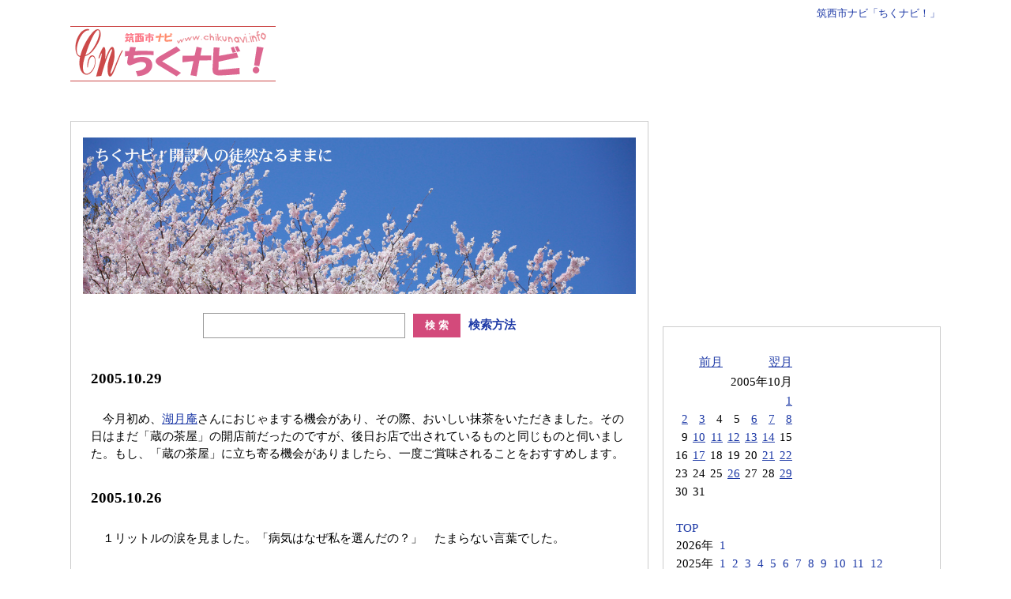

--- FILE ---
content_type: text/html; charset=UTF-8
request_url: http://www.chikunavi.info/diary200510.html
body_size: 10711
content:
<!DOCTYPE html>
<html lang="ja">
<head>
<meta http-equiv="content-language" content="ja">
<meta charset="UTF-8">
<meta http-equiv="expires"          content="1800">
<meta name="viewport"      content="width=device-width">
<meta name="robots"        content="INDEX,FOLLOW">
<meta name="keywords"      content="筑西市,筑西,茨城県筑西市,エリアガイド,ホームページナビゲーション,情報サイト,筑西市ナビ,茨城県,下館市,関城町,明野町,協和町">
<meta name="description"   content="ちくナビ！開設人の徒然なるままに　2005年10月。">
<meta name="author"        content="飯島勉">
<meta name="copyright"     content="飯島勉">
<meta name="reply-to"      content="info@chikunavi.info">
<title>ちくナビ！開設人の徒然なるままに　2005年10月</title>
<link rel="author"     href="mailto:info@chikunavi.info">
<link rel="stylesheet" href="base2018.css"              >
<link rel="stylesheet" href="diary2018.css"             >
<link rel="stylesheet" href="side2018.css"              >
<link rel="stylesheet" href="form-msearch2018.css"      >
<link rel="stylesheet" href="banner2018.css"            >
<link rel="stylesheet" href="footer2018.css"            >
<link rel="stylesheet" href="adsense_responsive2018.css">
<link rel="Start"      href="https://www.chikunavi.info/">
<script src="copyright-chikunavi.js"></script>
<script src="cm-sub-page-main.js"></script>
<script src="cm-side.js"></script>


<!-- Global site tag (gtag.js) - Google Analytics -->
<script async src="https://www.googletagmanager.com/gtag/js?id=G-XKW37YT32N"></script>
<script>
	window.dataLayer = window.dataLayer || [];
	function gtag(){dataLayer.push(arguments);}
	gtag('js', new Date());

	gtag('config', 'G-XKW37YT32N');
</script>
<!-- Global site tag (gtag.js) - Google Analytics -->
</head>
<body>
<div class="sheet">
	<div class="head">
		<p class="site-name"><a href="index.html">筑西市ナビ「ちくナビ！」</a></p>
		<h1><a href="https://www.chikunavi.info/"><img src="image/chikunavi.gif" width="260" height="70" alt="筑西市ナビ 「ちくナビ！」"></a></h1>
		<div class="top-banner">
			<script async src="https://pagead2.googlesyndication.com/pagead/js/adsbygoogle.js"></script>
			<!-- 筑西市ナビ 日記 レスポンシブ ヘッダー -->
			<ins class="adsbygoogle chikunavi_responsive_header"
			data-ad-client="ca-pub-7003916998804949"
			data-ad-slot="8614123869"
			data-ad-format="horizontal"
			data-full-width-responsive="false"></ins>
			<script>(adsbygoogle = window.adsbygoogle || []).push({});</script>
		</div>
	</div>
	<div class="contents">
		<div class="main-contents">
			<div class="diary">
				<div class="diary-in">
					<h2 class="diary"><a href="diary.html"><img class="diary" src="image/diary-20180330-02.jpg" width="700" height="198" alt="ちくナビ！開設人の徒然なるままに"></a></h2>
					<form class="msearch" action="/cgi-bin/msearch-diary/unicode/ms152u5/msearch.cgi" accept-charset="UTF-8">
						<p class="msearch">
							<input class="text"   type="text" name="query" maxlength="255" tabindex="0" accesskey="t" value=""><input class="submit" type="submit" tabindex="1" accesskey="s" value="検 索"><a href="/cgi-bin/msearch/unicode/ms152u5/msearch.cgi">検索方法</a>
							<input type="hidden" name="hint" value="ひらがなの漢字コード判定用文字列">
						</p>
					</form>
					<form class="diary">
						<select class="diary" onChange="top.location.href=value">
							<option value="diary.html"               >徒然なるままにトップ</option>
							<option value="diary202601.html"         >２０２６年１月</option>
							<option value="diary202512.html"         >２０２５年１２月</option><option value="diary202511.html"         >２０２５年１１月</option><option value="diary202510.html"         >２０２５年１０月</option><option value="diary202509.html"         >２０２５年９月</option><option value="diary202508.html"         >２０２５年８月</option><option value="diary202507.html"         >２０２５年７月</option><option value="diary202506.html"         >２０２５年６月</option><option value="diary202505.html"         >２０２５年５月</option><option value="diary202504.html"         >２０２５年４月</option><option value="diary202503.html"         >２０２５年３月</option><option value="diary202502.html"         >２０２５年２月</option><option value="diary202501.html"         >２０２５年１月</option>
							<option value="diary202412.html"         >２０２４年１２月</option><option value="diary202411.html"         >２０２４年１１月</option><option value="diary202410.html"         >２０２４年１０月</option><option value="diary202409.html"         >２０２４年９月</option><option value="diary202408.html"         >２０２４年８月</option><option value="diary202407.html"         >２０２４年７月</option><option value="diary202406.html"         >２０２４年６月</option><option value="diary202405.html"         >２０２４年５月</option><option value="diary202404.html"         >２０２４年４月</option><option value="diary202403.html"         >２０２４年３月</option><option value="diary202402.html"         >２０２４年２月</option><option value="diary202401.html"         >２０２４年１月</option>
							<option value="diary202312.html"         >２０２３年１２月</option><option value="diary202311.html"         >２０２３年１１月</option><option value="diary202310.html"         >２０２３年１０月</option><option value="diary202309.html"         >２０２３年９月</option><option value="diary202308.html"         >２０２３年８月</option><option value="diary202307.html"         >２０２３年７月</option><option value="diary202306.html"         >２０２３年６月</option><option value="diary202305.html"         >２０２３年５月</option><option value="diary202304.html"         >２０２３年４月</option><option value="diary202303.html"         >２０２３年３月</option><option value="diary202302.html"         >２０２３年２月</option><option value="diary202301.html"         >２０２３年１月</option>
							<option value="diary202212.html"         >２０２２年１２月</option><option value="diary202211.html"         >２０２２年１１月</option><option value="diary202210.html"         >２０２２年１０月</option><option value="diary202209.html"         >２０２２年９月</option><option value="diary202208.html"         >２０２２年８月</option><option value="diary202207.html"         >２０２２年７月</option><option value="diary202206.html"         >２０２２年６月</option><option value="diary202205.html"         >２０２２年５月</option><option value="diary202204.html"         >２０２２年４月</option><option value="diary202203.html"         >２０２２年３月</option><option value="diary202202.html"         >２０２２年２月</option><option value="diary202201.html"         >２０２２年１月</option>
							<option value="diary202112.html"         >２０２１年１２月</option><option value="diary202111.html"         >２０２１年１１月</option><option value="diary202110.html"         >２０２１年１０月</option><option value="diary202109.html"         >２０２１年９月</option><option value="diary202108.html"         >２０２１年８月</option><option value="diary202107.html"         >２０２１年７月</option><option value="diary202106.html"         >２０２１年６月</option><option value="diary202105.html"         >２０２１年５月</option><option value="diary202104.html"         >２０２１年４月</option><option value="diary202103.html"         >２０２１年３月</option><option value="diary202102.html"         >２０２１年２月</option><option value="diary202101.html"         >２０２１年１月</option>
							<option value="diary202012.html"         >２０２０年１２月</option><option value="diary202010.html"         >２０２０年１１月</option><option value="diary202010.html"         >２０２０年１０月</option><option value="diary202009.html"         >２０２０年９月</option><option value="diary202008.html"         >２０２０年８月</option><option value="diary202007.html"         >２０２０年７月</option><option value="diary202006.html"         >２０２０年６月</option><option value="diary202005.html"         >２０２０年５月</option><option value="diary202004.html"         >２０２０年４月</option><option value="diary202003.html"         >２０２０年３月</option><option value="diary202002.html"         >２０２０年２月</option><option value="diary202001.html"         >２０２０年１月</option>
							<option value="diary201912.html"         >２０１９年１２月</option><option value="diary201911.html"         >２０１９年１１月</option><option value="diary201910.html"         >２０１９年１０月</option><option value="diary201909.html"         >２０１９年９月</option><option value="diary201908.html"         >２０１９年８月</option><option value="diary201907.html"         >２０１９年７月</option><option value="diary201906.html"         >２０１９年６月</option><option value="diary201905.html"         >２０１９年５月</option><option value="diary201904.html"         >２０１９年４月</option><option value="diary201903.html"         >２０１９年３月</option><option value="diary201902.html"         >２０１９年２月</option><option value="diary201901.html"         >２０１９年１月</option>
							<option value="diary201812.html"         >２０１８年１２月</option><option value="diary201811.html"         >２０１８年１１月</option><option value="diary201810.html"         >２０１８年１０月</option><option value="diary201809.html"         >２０１８年９月</option><option value="diary201808.html"         >２０１８年８月</option><option value="diary201807.html"         >２０１８年７月</option><option value="diary201806.html"         >２０１８年６月</option><option value="diary201805.html"         >２０１８年５月</option><option value="diary201804.html"         >２０１８年４月</option><option value="diary201803.html"         >２０１８年３月</option><option value="diary201802.html"         >２０１８年２月</option><option value="diary201801.html"         >２０１８年１月</option>
							<option value="diary201712.html"         >２０１７年１２月</option><option value="diary201711.html"         >２０１７年１１月</option><option value="diary201710.html"         >２０１７年１０月</option><option value="diary201709.html"         >２０１７年９月</option><option value="diary201708.html"         >２０１７年８月</option><option value="diary201707.html"         >２０１７年７月</option><option value="diary201706.html"         >２０１７年６月</option><option value="diary201705.html"         >２０１７年５月</option><option value="diary201704.html"         >２０１７年４月</option><option value="diary201703.html"         >２０１７年３月</option><option value="diary201702.html"         >２０１７年２月</option><option value="diary201701.html"         >２０１７年１月</option>
							<option value="diary201612.html"         >２０１６年１２月</option><option value="diary201611.html"         >２０１６年１１月</option><option value="diary201610.html"         >２０１６年１０月</option><option value="diary201609.html"         >２０１６年９月</option><option value="diary201608.html"         >２０１６年８月</option><option value="diary201607.html"         >２０１６年７月</option><option value="diary201606.html"         >２０１６年６月</option><option value="diary201605.html"         >２０１６年５月</option><option value="diary201604.html"         >２０１６年４月</option><option value="diary201603.html"         >２０１６年３月</option><option value="diary201602.html"         >２０１６年２月</option><option value="diary201601.html"         >２０１６年１月</option>
							<option value="diary201512.html"         >２０１５年１２月</option><option value="diary201511.html"         >２０１５年１１月</option><option value="diary201510.html"         >２０１５年１０月</option><option value="diary201509.html"         >２０１５年９月</option><option value="diary201508.html"         >２０１５年８月</option><option value="diary201507.html"         >２０１５年７月</option><option value="diary201506.html"         >２０１５年６月</option><option value="diary201505.html"         >２０１５年５月</option><option value="diary201504.html"         >２０１５年４月</option><option value="diary201503.html"         >２０１５年３月</option><option value="diary201502.html"         >２０１５年２月</option><option value="diary201501.html"         >２０１５年１月</option>
							<option value="diary201412.html"         >２０１４年１２月</option><option value="diary201411.html"         >２０１４年１１月</option><option value="diary201410.html"         >２０１４年１０月</option><option value="diary201409.html"         >２０１４年９月</option><option value="diary201408.html"         >２０１４年８月</option><option value="diary201407.html"         >２０１４年７月</option><option value="diary201406.html"         >２０１４年６月</option><option value="diary201405.html"         >２０１４年５月</option><option value="diary201404.html"         >２０１４年４月</option><option value="diary201403.html"         >２０１４年３月</option><option value="diary201402.html"         >２０１４年２月</option><option value="diary201401.html"         >２０１４年１月</option>
							<option value="diary201312.html"         >２０１３年１２月</option><option value="diary201311.html"         >２０１３年１１月</option><option value="diary201310.html"         >２０１３年１０月</option><option value="diary201309.html"         >２０１３年９月</option><option value="diary201308.html"         >２０１３年８月</option><option value="diary201307.html"         >２０１３年７月</option><option value="diary201306.html"         >２０１３年６月</option><option value="diary201305.html"         >２０１３年５月</option><option value="diary201304.html"         >２０１３年４月</option><option value="diary201303.html"         >２０１３年３月</option><option value="diary201302.html"         >２０１３年２月</option><option value="diary201301.html"         >２０１３年１月</option>
							<option value="diary201212.html"         >２０１２年１２月</option><option value="diary201211.html"         >２０１２年１１月</option><option value="diary201210.html"         >２０１２年１０月</option><option value="diary201209.html"         >２０１２年９月</option><option value="diary201208.html"         >２０１２年８月</option><option value="diary201207.html"         >２０１２年７月</option><option value="diary201206.html"         >２０１２年６月</option><option value="diary201205.html"         >２０１２年５月</option><option value="diary201204.html"         >２０１２年４月</option><option value="diary201203.html"         >２０１２年３月</option><option value="diary201202.html"         >２０１２年２月</option><option value="diary201201.html"         >２０１２年１月</option>
							<option value="diary201112.html"         >２０１１年１２月</option><option value="diary201111.html"         >２０１１年１１月</option><option value="diary201110.html"         >２０１１年１０月</option><option value="diary201109.html"         >２０１１年９月</option><option value="diary201108.html"         >２０１１年８月</option><option value="diary201107.html"         >２０１１年７月</option><option value="diary201106.html"         >２０１１年６月</option><option value="diary201105.html"         >２０１１年５月</option><option value="diary201104.html"         >２０１１年４月</option><option value="diary201103.html"         >２０１１年３月</option><option value="diary201102.html"         >２０１１年２月</option><option value="diary201101.html"         >２０１１年１月</option>
							<option value="diary201012.html"         >２０１０年１２月</option><option value="diary201011.html"         >２０１０年１１月</option><option value="diary201010.html"         >２０１０年１０月</option><option value="diary201009.html"         >２０１０年９月</option><option value="diary201008.html"         >２０１０年８月</option><option value="diary201007.html"         >２０１０年７月</option><option value="diary201006.html"         >２０１０年６月</option><option value="diary201005.html"         >２０１０年５月</option><option value="diary201004.html"         >２０１０年４月</option><option value="diary201003.html"         >２０１０年３月</option><option value="diary201002.html"         >２０１０年２月</option><option value="diary201001.html"         >２０１０年１月</option>
							<option value="diary200912.html"         >２００９年１２月</option><option value="diary200911.html"         >２００９年１１月</option><option value="diary200910.html"         >２００９年１０月</option><option value="diary200909.html"         >２００９年９月</option><option value="diary200908.html"         >２００９年８月</option><option value="diary200907.html"         >２００９年７月</option><option value="diary200906.html"         >２００９年６月</option><option value="diary200905.html"         >２００９年５月</option><option value="diary200904.html"         >２００９年４月</option><option value="diary200903.html"         >２００９年３月</option><option value="diary200902.html"         >２００９年２月</option><option value="diary200901.html"         >２００９年１月</option>
							<option value="diary200812.html"         >２００８年１２月</option><option value="diary200811.html"         >２００８年１１月</option><option value="diary200810.html"         >２００８年１０月</option><option value="diary200809.html"         >２００８年９月</option><option value="diary200808.html"         >２００８年８月</option><option value="diary200807.html"         >２００８年７月</option><option value="diary200806.html"         >２００８年６月</option><option value="diary200805.html"         >２００８年５月</option><option value="diary200804.html"         >２００８年４月</option><option value="diary200803.html"         >２００８年３月</option><option value="diary200802.html"         >２００８年２月</option><option value="diary200801.html"         >２００８年１月</option>
							<option value="diary200712.html"         >２００７年１２月</option><option value="diary200711.html"         >２００７年１１月</option><option value="diary200710.html"         >２００７年１０月</option><option value="diary200709.html"         >２００７年９月</option><option value="diary200708.html"         >２００７年８月</option><option value="diary200707.html"         >２００７年７月</option><option value="diary200706.html"         >２００７年６月</option><option value="diary200705.html"         >２００７年５月</option><option value="diary200704.html"         >２００７年４月</option><option value="diary200703.html"         >２００７年３月</option><option value="diary200702.html"         >２００７年２月</option><option value="diary200701.html"         >２００７年１月</option>
							<option value="diary200612.html"         >２００６年１２月</option><option value="diary200611.html"         >２００６年１１月</option><option value="diary200610.html"         >２００６年１０月</option><option value="diary200609.html"         >２００６年９月</option><option value="diary200608.html"         >２００６年８月</option><option value="diary200607.html"         >２００６年７月</option><option value="diary200606.html"         >２００６年６月</option><option value="diary200605.html"         >２００６年５月</option><option value="diary200604.html"         >２００６年４月</option><option value="diary200603.html"         >２００６年３月</option><option value="diary200602.html"         >２００６年２月</option><option value="diary200601.html"         >２００６年１月</option>
							<option value="diary200512.html"         >２００５年１２月</option><option value="diary200511.html"         >２００５年１１月</option><option value="diary200510.html" selected>２００５年１０月</option><option value="diary200509.html"         >２００５年９月</option><option value="diary200508.html"         >２００５年８月</option><option value="diary200507.html"         >２００５年７月</option>
						</select>
					</form>
					<h3 class="diary" id="20051029">2005.10.29</h3><p class="essay">　今月初め、<a href="http://www.kogetsuan.com/">湖月庵</a>さんにおじゃまする機会があり、その際、おいしい抹茶をいただきました。その日はまだ「蔵の茶屋」の開店前だったのですが、後日お店で出されているものと同じものと伺いました。もし、「蔵の茶屋」に立ち寄る機会がありましたら、一度ご賞味されることをおすすめします。</p>
					<h3 class="diary" id="20051026">2005.10.26</h3><p class="essay">　１リットルの涙を見ました。「病気はなぜ私を選んだの？」　たまらない言葉でした。</p>
					<h3 class="diary" id="20051022">2005.10.22</h3><p class="essay">　<a href="http://www.trendmicro.co.jp/home/" rel="nofollow">TREND MICRO</a>からウィルスバスター2006が発表され、使って見ました。とても使い易かったです。こっちを使ってしまうと、Nortonなんか使っちゃいられないというのが個人的な感想です。</p>
					<h3 class="diary" id="20051021">2005.10.21</h3><p class="essay">　昨晩は、近所の犬がワンスカ鳴く。私は、むかついて泣く。どうにかしろよー。トホホ。</p>
					<h3 class="diary" id="20051017">2005.10.17</h3><p class="essay">　11月15日発行の下館商工会議所の会員レポートを私が書くことになりました。本業は、ホームページ制作なのですが、もちろん「ちくナビ！」のこともＰＲするつもりです。会員数は、1800事業所に上るそうで、これに掲載されるとアクセスアップに繋がりそうです。^^　でも、何書こうかな…。</p>
					<h3 class="diary" id="20051014">2005.10.14</h3><p class="essay">　楽天がTBSの株を15%取得しテレビは大騒ぎしていますね。しかし、そんなことより、私は、TBSの資産の多さに驚きました。テレビ局って、儲け過ぎなのではないか、と思うのは私だけでしょうか…。</p>
					<h3 class="diary" id="20051013">2005.10.13</h3><p class="essay">　<a href="http://www18.ocn.ne.jp/~shiminhp/" rel="nofollow">筑西市民病院</a>ホームページが開設されましたね。経緯は存じませんが、素人に制作を任せるのはいかがなものかと思います。細かいことを指摘していると思われるといやなので書きたくないのですが…。<a href="http://openlab.ring.gr.jp/k16/htmllint/htmllint.cgi?ViewSource=on;URL=http://www18.ocn.ne.jp/~shiminhp/chikuseihp_002.htm" rel="nofollow">筑西市民病院ホームページ メニューのページの文法チェック</a>　一市民として悲しいです。(;_;)</p>
					<h3 class="diary" id="20051012">2005.10.12</h3><p class="essay">　急に冷え込んだことから、月曜から少しかぜぎみです。皆様もお気をつけのほどを。</p>
					<h3 class="diary" id="20051011">2005.10.11</h3><p class="essay">　アメリカ産牛肉が、年内にも輸入再開になる見込みのようですね。ところで、解体しないまま牛を輸入し日本で検査をするということをすれば、もっと早く輸入を再開できたと思うのですが…。このような方法は、すでにされていたのでしょうか。それよりもなによりも、少々日本は基準が厳し過ぎるのではないかと思います。食の安全は大切ですが、ちょっと危ない可能性があるからといい、大騒ぎし過ぎだと思います。仮に、行き過ぎた規制によりどこかで廃業に追い込まれた焼肉屋のおやじが自殺していたなら、何のための食の安全でしょう。人の命を守るための方策が、他の命が失われるきっかけを作っていたなら意味がないと思います。</p>
					<h3 class="diary" id="20051010">2005.10.10</h3><p class="essay">　今日は、体育の日ですね。でも、天気の方は、体育の日らしくない予報が。連休だというのに…。</p>
					<h3 class="diary" id="20051008">2005.10.8</h3><p class="essay">　今日は、下館薪能がありますね。で、能って面白いの？とか思ってしまうのですが…。ところで、野村萬斎さんは来るのでしょうか。</p>
					<h3 class="diary" id="20051007">2005.10.7</h3><p class="essay">　５日議員報酬問題は、一応の決着がつきましたが、採決までの日の<a href="http://kanto.machi.to/bbs/read.pl?BBS=kanto&amp;KEY=1112760649" rel="nofollow">新生茨城県筑西市を語ろう</a>、<a href="http://kanto.machi.to/bbs/read.pl?BBS=kanto&amp;KEY=1061180386&amp;LAST=50" rel="nofollow">関城町</a>、<a href="http://kanto.machi.to/bbs/read.pl?BBS=kanto&amp;KEY=1045924118&amp;LAST=50" rel="nofollow">明野町</a>、<a href="http://kanto.machi.to/bbs/read.pl?BBS=kanto&amp;KEY=1108874678&amp;LAST=50" rel="nofollow">協和町</a>の４つの掲示板と<a href="http://www.chikusei-city.net/" rel="nofollow">ChikuseiCityNet</a>のやり取りを見ると、議員さんたちのいかに自分に正当性があるかのアピール合戦がなされていたのが分ります。誰が真っ正直かは、ちょっと読んだくらいでは、判断を誤るかもしれません。掲示板に書きこみする行為には、それぞれの意図があることを念頭に置きご覧になるといいでしょう。ところで、誰が書き込んでいるか、けっこう分るんですけど…。(笑)</p>
					<h3 class="diary" id="20051006">2005.10.6</h3><p class="essay">　３日、筑西市内で起こった'介護に疲れ果て…'は、なんともやりきれない事件ですね。犯罪を肯定するつもりはありませんが、長きに渡る介護は、想像を絶する辛さがあったのでしょう。もし、同じ立場だったなら、絶対同じことをしないと誰が言いきれるでしょう。制度で何とかしてあげられなかったのかなぁ～という思いだけが残ります。</p>
					<h3 class="diary" id="20051003">2005.10.3</h3><p class="essay">　筑西市のホームページのドメインは、city.chikusei.lg.jp であるはずなのに、度々 itwill.jp へ繋がっています。世間では、すでにDNSサーバー乗っ取りが話題になっているというのに、この仕様は、何たることでしょう。普段から、ドメインが違っていてもデザインが同じなら筑西市のホームページだということになっていると、悪意を持ったサイトが現われたとき、簡単に騙されてしまうのではないかと推測されます。まったく、なんたる警戒のなさでしょう。そろそろ、いい加減、直して欲しいと思います。</p>
					<h3 class="diary" id="20051002">2005.10.2</h3><p class="essay">　昨日は、センターフェスティバル2005を覗いて来ました。下館工業高校のコーナーでは、電波時計やあのAIBO(犬)があったり、また下館二高(だったと思う)のコーナーでは、ライフル(弾は光)の体験ができるなど、たくさんのコーナーがありました。でも、小さいお子様がいたら、ポニーに乗せて見るのが最もお薦めかもしれません。馬に乗れる機会など、一生のうち、そうあるものではないでしょう。個人的には、将棋プロ棋士の北島六段にお会いできて良かったです。</p>
					<h3 class="diary" id="20051001">2005.10.1</h3><p class="essay">　9月は、残念ながらアクセス数が下落してしまいました。　<a href="count-record.html">ちくナビ！アクセス解析結果</a><br>　また、昨日の'フラッシュバック’は、'エンドロール'が適切な言葉のようです。<br>　ところで、昨日は、ザ・ベストテンの舞台裏を明かした番組を見ました。当時の放送の、視聴者の方が質問の中で使用した「黒人のくせに…」という言葉に対し'肌が黒いとか白いとかで上から見るようなことをしていけない'というような内容を言葉を選びながらきちんと伝える黒柳徹子さんを、20年余りの時を越え再度見ることができ良かったです。当時、そういうことをきちんと言える黒柳徹子さんを見て、すごいなぁと思ったものです。それ以降、私の尊敬する人の一人となっています。</p>
					<p class="page-top">
						<a href="diary200510.html">このページのトップに戻る</a>
					</p>
				</div>
			</div>
		</div>
		<div class="sub-contents">
			<div class="side-banner">
				<script async src="https://pagead2.googlesyndication.com/pagead/js/adsbygoogle.js"></script>
				<!-- 筑西市ナビ 日記 レスポンシブ サイドトップ -->
				<ins class="adsbygoogle chikunavi_responsive_side_top"
				style="display:block"
				data-ad-client="ca-pub-7003916998804949"
				data-ad-slot="9977825351"
				data-ad-format="rectangle"></ins>
				<script>(adsbygoogle = window.adsbygoogle || []).push({});</script>
			</div>
		</div>
		<div class="sub-contents-border">
			<div class="sub-contents-in">
				<table class="calendar">
					<tr><td colspan="3"><a href="diary200509.html">前月</a></td><td></td><td colspan="3"><a href="diary200511.html">翌月</a></td></tr>
					<tr><td colspan="7">2005年10月</td></tr>
					<tr><td>                           </td><td>                           </td><td>                           </td><td>                           </td><td>                           </td><td>                           </td><td><a href="#20051001"> 1</a> </td></tr>
					<tr><td><a href="#20051002"> 2</a> </td><td><a href="#20051003"> 3</a> </td><td>                     4     </td><td>                     5     </td><td><a href="#20051006"> 6</a> </td><td><a href="#20051007"> 7</a> </td><td><a href="#20051008"> 8</a> </td></tr>
					<tr><td>                     9     </td><td><a href="#20051010">10</a> </td><td><a href="#20051011">11</a> </td><td><a href="#20051012">12</a> </td><td><a href="#20051013">13</a> </td><td><a href="#20051014">14</a> </td><td>                    15     </td></tr>
					<tr><td>                    16     </td><td><a href="#20051017">17</a> </td><td>                    18     </td><td>                    19     </td><td>                    20     </td><td><a href="#20051021">21</a> </td><td><a href="#20051022">22</a> </td></tr>
					<tr><td>                    23     </td><td>                    24     </td><td>                    25     </td><td><a href="#20051026">26</a> </td><td>                    27     </td><td>                    28     </td><td><a href="#20051029">29</a> </td></tr>
					<tr><td>                    30     </td><td>                    31     </td><td>                           </td><td>                           </td><td>                           </td><td>                           </td><td>                           </td></tr>
				</table>
				<table class="calendar-link">
					<tr><td class="year"><a href="diary.html">TOP</a></td></tr>
					<tr><td class="year">2026年</td><td><a href="diary202601.html">1</a></td><td>                                </td><td>                                </td><td>                                </td><td>                                </td><td>                                </td><td>                                </td><td>                                </td><td>                                </td><td>                                 </td><td>                                 </td><td>                                 </td></tr>
					<tr><td class="year">2025年</td><td><a href="diary202501.html">1</a></td><td><a href="diary202502.html">2</a></td><td><a href="diary202503.html">3</a></td><td><a href="diary202504.html">4</a></td><td><a href="diary202505.html">5</a></td><td><a href="diary202506.html">6</a></td><td><a href="diary202507.html">7</a></td><td><a href="diary202508.html">8</a></td><td><a href="diary202509.html">9</a></td><td><a href="diary202510.html">10</a></td><td><a href="diary202511.html">11</a></td><td><a href="diary202512.html">12</a></td></tr>
					<tr><td class="year">2024年</td><td><a href="diary202401.html">1</a></td><td><a href="diary202402.html">2</a></td><td><a href="diary202403.html">3</a></td><td><a href="diary202404.html">4</a></td><td><a href="diary202405.html">5</a></td><td><a href="diary202406.html">6</a></td><td><a href="diary202407.html">7</a></td><td><a href="diary202408.html">8</a></td><td><a href="diary202409.html">9</a></td><td><a href="diary202410.html">10</a></td><td><a href="diary202411.html">11</a></td><td><a href="diary202412.html">12</a></td></tr>
					<tr><td class="year">2023年</td><td><a href="diary202301.html">1</a></td><td><a href="diary202302.html">2</a></td><td><a href="diary202303.html">3</a></td><td><a href="diary202304.html">4</a></td><td><a href="diary202305.html">5</a></td><td><a href="diary202306.html">6</a></td><td><a href="diary202307.html">7</a></td><td><a href="diary202308.html">8</a></td><td><a href="diary202309.html">9</a></td><td><a href="diary202310.html">10</a></td><td><a href="diary202311.html">11</a></td><td><a href="diary202312.html">12</a></td></tr>
					<tr><td class="year">2022年</td><td><a href="diary202201.html">1</a></td><td><a href="diary202202.html">2</a></td><td><a href="diary202203.html">3</a></td><td><a href="diary202204.html">4</a></td><td><a href="diary202205.html">5</a></td><td><a href="diary202206.html">6</a></td><td><a href="diary202207.html">7</a></td><td><a href="diary202208.html">8</a></td><td><a href="diary202209.html">9</a></td><td><a href="diary202210.html">10</a></td><td><a href="diary202211.html">11</a></td><td><a href="diary202212.html">12</a></td></tr>
					<tr><td class="year">2021年</td><td><a href="diary202101.html">1</a></td><td><a href="diary202102.html">2</a></td><td><a href="diary202103.html">3</a></td><td><a href="diary202104.html">4</a></td><td><a href="diary202105.html">5</a></td><td><a href="diary202106.html">6</a></td><td><a href="diary202107.html">7</a></td><td><a href="diary202108.html">8</a></td><td><a href="diary202109.html">9</a></td><td><a href="diary202110.html">10</a></td><td><a href="diary202111.html">11</a></td><td><a href="diary202112.html">12</a></td></tr>
					<tr><td class="year">2020年</td><td><a href="diary202001.html">1</a></td><td><a href="diary202002.html">2</a></td><td><a href="diary202003.html">3</a></td><td><a href="diary202004.html">4</a></td><td><a href="diary202005.html">5</a></td><td><a href="diary202006.html">6</a></td><td><a href="diary202007.html">7</a></td><td><a href="diary202008.html">8</a></td><td><a href="diary202009.html">9</a></td><td><a href="diary202010.html">10</a></td><td><a href="diary202011.html">11</a></td><td><a href="diary202012.html">12</a></td></tr>
					<tr><td class="year">2019年</td><td><a href="diary201901.html">1</a></td><td><a href="diary201902.html">2</a></td><td><a href="diary201903.html">3</a></td><td><a href="diary201904.html">4</a></td><td><a href="diary201905.html">5</a></td><td><a href="diary201906.html">6</a></td><td><a href="diary201907.html">7</a></td><td><a href="diary201908.html">8</a></td><td><a href="diary201909.html">9</a></td><td><a href="diary201910.html">10</a></td><td><a href="diary201911.html">11</a></td><td><a href="diary201912.html">12</a></td></tr>
					<tr><td class="year">2018年</td><td><a href="diary201801.html">1</a></td><td><a href="diary201802.html">2</a></td><td><a href="diary201803.html">3</a></td><td><a href="diary201804.html">4</a></td><td><a href="diary201805.html">5</a></td><td><a href="diary201806.html">6</a></td><td><a href="diary201807.html">7</a></td><td><a href="diary201808.html">8</a></td><td><a href="diary201809.html">9</a></td><td><a href="diary201810.html">10</a></td><td><a href="diary201811.html">11</a></td><td><a href="diary201812.html">12</a></td></tr>
					<tr><td class="year">2017年</td><td><a href="diary201701.html">1</a></td><td><a href="diary201702.html">2</a></td><td><a href="diary201703.html">3</a></td><td><a href="diary201704.html">4</a></td><td><a href="diary201705.html">5</a></td><td><a href="diary201706.html">6</a></td><td><a href="diary201707.html">7</a></td><td><a href="diary201708.html">8</a></td><td><a href="diary201709.html">9</a></td><td><a href="diary201710.html">10</a></td><td><a href="diary201711.html">11</a></td><td><a href="diary201712.html">12</a></td></tr>
					<tr><td class="year">2016年</td><td><a href="diary201601.html">1</a></td><td><a href="diary201602.html">2</a></td><td><a href="diary201603.html">3</a></td><td><a href="diary201604.html">4</a></td><td><a href="diary201605.html">5</a></td><td><a href="diary201606.html">6</a></td><td><a href="diary201607.html">7</a></td><td><a href="diary201608.html">8</a></td><td><a href="diary201609.html">9</a></td><td><a href="diary201610.html">10</a></td><td><a href="diary201611.html">11</a></td><td><a href="diary201612.html">12</a></td></tr>
					<tr><td class="year">2015年</td><td><a href="diary201501.html">1</a></td><td><a href="diary201502.html">2</a></td><td><a href="diary201503.html">3</a></td><td><a href="diary201504.html">4</a></td><td><a href="diary201505.html">5</a></td><td><a href="diary201506.html">6</a></td><td><a href="diary201507.html">7</a></td><td><a href="diary201508.html">8</a></td><td><a href="diary201509.html">9</a></td><td><a href="diary201510.html">10</a></td><td><a href="diary201511.html">11</a></td><td><a href="diary201512.html">12</a></td></tr>
					<tr><td class="year">2014年</td><td><a href="diary201401.html">1</a></td><td><a href="diary201402.html">2</a></td><td><a href="diary201403.html">3</a></td><td><a href="diary201404.html">4</a></td><td><a href="diary201405.html">5</a></td><td><a href="diary201406.html">6</a></td><td><a href="diary201407.html">7</a></td><td><a href="diary201408.html">8</a></td><td><a href="diary201409.html">9</a></td><td><a href="diary201410.html">10</a></td><td><a href="diary201411.html">11</a></td><td><a href="diary201412.html">12</a></td></tr>
					<tr><td class="year">2013年</td><td><a href="diary201301.html">1</a></td><td><a href="diary201302.html">2</a></td><td><a href="diary201303.html">3</a></td><td><a href="diary201304.html">4</a></td><td><a href="diary201305.html">5</a></td><td><a href="diary201306.html">6</a></td><td><a href="diary201307.html">7</a></td><td><a href="diary201308.html">8</a></td><td><a href="diary201309.html">9</a></td><td><a href="diary201310.html">10</a></td><td><a href="diary201311.html">11</a></td><td><a href="diary201312.html">12</a></td></tr>
					<tr><td class="year">2012年</td><td><a href="diary201201.html">1</a></td><td><a href="diary201202.html">2</a></td><td><a href="diary201203.html">3</a></td><td><a href="diary201204.html">4</a></td><td><a href="diary201205.html">5</a></td><td><a href="diary201206.html">6</a></td><td><a href="diary201207.html">7</a></td><td><a href="diary201208.html">8</a></td><td><a href="diary201209.html">9</a></td><td><a href="diary201210.html">10</a></td><td><a href="diary201211.html">11</a></td><td><a href="diary201212.html">12</a></td></tr>
					<tr><td class="year">2011年</td><td><a href="diary201101.html">1</a></td><td><a href="diary201102.html">2</a></td><td><a href="diary201103.html">3</a></td><td><a href="diary201104.html">4</a></td><td><a href="diary201105.html">5</a></td><td><a href="diary201106.html">6</a></td><td><a href="diary201107.html">7</a></td><td><a href="diary201108.html">8</a></td><td><a href="diary201109.html">9</a></td><td><a href="diary201110.html">10</a></td><td><a href="diary201111.html">11</a></td><td><a href="diary201112.html">12</a></td></tr>
					<tr><td class="year">2010年</td><td><a href="diary201001.html">1</a></td><td><a href="diary201002.html">2</a></td><td><a href="diary201003.html">3</a></td><td><a href="diary201004.html">4</a></td><td><a href="diary201005.html">5</a></td><td><a href="diary201006.html">6</a></td><td><a href="diary201007.html">7</a></td><td><a href="diary201008.html">8</a></td><td><a href="diary201009.html">9</a></td><td><a href="diary201010.html">10</a></td><td><a href="diary201011.html">11</a></td><td><a href="diary201012.html">12</a></td></tr>
					<tr><td class="year">2009年</td><td><a href="diary200901.html">1</a></td><td><a href="diary200902.html">2</a></td><td><a href="diary200903.html">3</a></td><td><a href="diary200904.html">4</a></td><td><a href="diary200905.html">5</a></td><td><a href="diary200906.html">6</a></td><td><a href="diary200907.html">7</a></td><td><a href="diary200908.html">8</a></td><td><a href="diary200909.html">9</a></td><td><a href="diary200910.html">10</a></td><td><a href="diary200911.html">11</a></td><td><a href="diary200912.html">12</a></td></tr>
					<tr><td class="year">2008年</td><td><a href="diary200801.html">1</a></td><td><a href="diary200802.html">2</a></td><td><a href="diary200803.html">3</a></td><td><a href="diary200804.html">4</a></td><td><a href="diary200805.html">5</a></td><td><a href="diary200806.html">6</a></td><td><a href="diary200807.html">7</a></td><td><a href="diary200808.html">8</a></td><td><a href="diary200809.html">9</a></td><td><a href="diary200810.html">10</a></td><td><a href="diary200811.html">11</a></td><td><a href="diary200812.html">12</a></td></tr>
					<tr><td class="year">2007年</td><td><a href="diary200701.html">1</a></td><td><a href="diary200702.html">2</a></td><td><a href="diary200703.html">3</a></td><td><a href="diary200704.html">4</a></td><td><a href="diary200705.html">5</a></td><td><a href="diary200706.html">6</a></td><td><a href="diary200707.html">7</a></td><td><a href="diary200708.html">8</a></td><td><a href="diary200709.html">9</a></td><td><a href="diary200710.html">10</a></td><td><a href="diary200711.html">11</a></td><td><a href="diary200712.html">12</a></td></tr>
					<tr><td class="year">2006年</td><td><a href="diary200601.html">1</a></td><td><a href="diary200602.html">2</a></td><td><a href="diary200603.html">3</a></td><td><a href="diary200604.html">4</a></td><td><a href="diary200605.html">5</a></td><td><a href="diary200606.html">6</a></td><td><a href="diary200607.html">7</a></td><td><a href="diary200608.html">8</a></td><td><a href="diary200609.html">9</a></td><td><a href="diary200610.html">10</a></td><td><a href="diary200611.html">11</a></td><td><a href="diary200612.html">12</a></td></tr>
					<tr><td class="year">2005年</td><td>                                </td><td>                                </td><td>                                </td><td>                                </td><td>                                </td><td>                                </td><td><a href="diary200507.html">7</a></td><td><a href="diary200508.html">8</a></td><td><a href="diary200509.html">9</a></td><td><a href="diary200510.html">10</a></td><td><a href="diary200511.html">11</a></td><td><a href="diary200512.html">12</a></td></tr>
				</table>
			</div>
			<div class="sub-contents-in">
				<ul class="sub-contents">
					<li><a href="diary200510.html#20051029">2005.10.29</a></li>
					<li><a href="diary200510.html#20051026">2005.10.26</a></li>
					<li><a href="diary200510.html#20051022">2005.10.22</a></li>
					<li><a href="diary200510.html#20051021">2005.10.21</a></li>
					<li><a href="diary200510.html#20051017">2005.10.17</a></li>
					<li><a href="diary200510.html#20051014">2005.10.14</a></li>
					<li><a href="diary200510.html#20051013">2005.10.13</a></li>
					<li><a href="diary200510.html#20051012">2005.10.12</a></li>
					<li><a href="diary200510.html#20051011">2005.10.11</a></li>
					<li><a href="diary200510.html#20051010">2005.10.10</a></li>
					<li><a href="diary200510.html#20051008">2005.10.8</a></li>
					<li><a href="diary200510.html#20051007">2005.10.7</a></li>
					<li><a href="diary200510.html#20051006">2005.10.6</a></li>
					<li><a href="diary200510.html#20051003">2005.10.3</a></li>
					<li><a href="diary200510.html#20051002">2005.10.2</a></li>
					<li><a href="diary200510.html#20051001">2005.10.1</a></li>
				</ul>
			</div>
		</div>
		<div class="sub-contents">
			<div class="side-banner">
				<script async src="https://pagead2.googlesyndication.com/pagead/js/adsbygoogle.js"></script>
				<!-- 筑西市ナビ 日記 レスポンシブ サイドボトム -->
				<ins class="adsbygoogle chikunavi_responsive_side"
				style="display:block"
				data-ad-client="ca-pub-7003916998804949"
				data-ad-slot="9598551407"
				data-ad-format="vertical"></ins>
				<script>(adsbygoogle = window.adsbygoogle || []).push({});</script>
			</div>
		</div>
	</div>
	<div class="footer">
		<div class="footer-banner">
			<script async src="https://pagead2.googlesyndication.com/pagead/js/adsbygoogle.js"></script>
			<!-- 筑西市ナビ 日記 レスポンシブ フッター -->
			<ins class="adsbygoogle"
			style="display:block"
			data-ad-client="ca-pub-7003916998804949"
			data-ad-slot="3358777816"
			data-ad-format="auto"></ins>
			<script>(adsbygoogle = window.adsbygoogle || []).push({});</script>
		</div>
		<ul class="footer-menu-pc">
			<li><a href="category.html"            >ホームページの登録</a         ></li>
			<li><a href="cm.html"                  >バナー広告</a                 ></li>
			<li><a href="store-pr.html"            >お店ＰＲ</a                   ></li>
			<li><a href="chirashi-info.html"       >Webちらし</a                  ></li>
			<li><a href="event-cm.html"            >参加者募集！</a               ></li>
			<li><a href="event-cm.html"            >イベント情報</a               ></li>
			<li><a href="sitemap.html"             >サイトマップ</a               ></li>
			<li><a href="info.html"                >ちくナビ！について</a         ></li>
		</ul>
		<ul class="footer-menu-sp">
			<li><a href="category.html"            >ホームページの登録</a         ></li>
			<li><a href="cm.html"                  >バナー広告</a                 ></li>
			<li><a href="store-pr.html"            >お店ＰＲ</a                   ></li>
		</ul>
		<ul class="footer-menu-sp">
			<li><a href="chirashi-info.html"       >Webちらし</a                  ></li>
			<li><a href="event-cm.html"            >参加者募集！</a               ></li>
			<li><a href="event-cm.html"            >イベント情報</a               ></li>
		</ul>
		<ul class="footer-menu-sp">
			<li><a href="sitemap.html"             >サイトマップ</a               ></li>
			<li><a href="info.html"                >ちくナビ！について</a         ></li>
		</ul>
		<div class="counter">
			<p class="counter">
				<a href="count-record.html">アクセス解析結果</a>&nbsp;&nbsp;<script src="cgi-bin/counter-chikunavi.cgi"></script>
			</p>
			<p class="counter-comment">
				当サイトのアクセスカウンタは、集計からロボットによるアクセスなどスパムをできるだけ除外しています。10倍、20倍の値を出すアクセスカウンターとは違います。^^
			</p>
		</div>
		<hr class="footer">
		<p class="copyright">
			<script>
			<!--
				copyright();
			//-->
			</script>
			<a href="https://www.iijimaweb.com/">飯島Webデザイン</a>. <br class="pc-none">All rights reserved.<br>
			当サイトの写真を無断で使用しないでください。<br class="pc-none"><a href="info.html#unauthorized-use">写真の無断使用について</a> もご覧ください。
		</p>
		<address>
			〒308-0843 茨城県筑西市野殿1223-3　<br class="pc-none">TEL 0296-22-5724　FAX 0296-22-5724　<br class="pc-none">E-mail <a href="mailto:info@chikunavi.info">info@chikunavi.info</a>
		</address>
	</div>
</div>
</body>
</html>


--- FILE ---
content_type: text/html
request_url: http://www.chikunavi.info/cgi-bin/counter-chikunavi.cgi
body_size: 59
content:
document.write('昨日 599　今日 477　合計 4953031');

--- FILE ---
content_type: text/html; charset=utf-8
request_url: https://www.google.com/recaptcha/api2/aframe
body_size: 263
content:
<!DOCTYPE HTML><html><head><meta http-equiv="content-type" content="text/html; charset=UTF-8"></head><body><script nonce="ycmooLIgfRYtctDpgTgc9g">/** Anti-fraud and anti-abuse applications only. See google.com/recaptcha */ try{var clients={'sodar':'https://pagead2.googlesyndication.com/pagead/sodar?'};window.addEventListener("message",function(a){try{if(a.source===window.parent){var b=JSON.parse(a.data);var c=clients[b['id']];if(c){var d=document.createElement('img');d.src=c+b['params']+'&rc='+(localStorage.getItem("rc::a")?sessionStorage.getItem("rc::b"):"");window.document.body.appendChild(d);sessionStorage.setItem("rc::e",parseInt(sessionStorage.getItem("rc::e")||0)+1);localStorage.setItem("rc::h",'1769158759788');}}}catch(b){}});window.parent.postMessage("_grecaptcha_ready", "*");}catch(b){}</script></body></html>

--- FILE ---
content_type: text/css
request_url: http://www.chikunavi.info/diary2018.css
body_size: 990
content:
/*====================================================================
�� �v���[���g���
====================================================================*/
div.diary {
	margin:  0px 0px 0px 0px;
	padding: 0px;
	color: #000;
	text-align: center;
}



/*===============================================
�� �@��̉�����1023px�ȉ�����ʂ̉�����767px�ȉ����c����(�|�[�g���[�g)�A�@��̉�����1024px�ȏォ��ʂ̉�����767px�ȉ�
===============================================*/
@media screen and (max-device-width: 1023px) and (max-width: 767px) and (orientation: portrait), screen and (min-device-width: 1024px) and (max-width: 767px) {
div.diary-in {
	margin:   0px  0px 10px  0px;
	padding: 10px 15px 10px 15px;
	border: 1px solid #ccc;
}

h2.diary {
	margin: 10px auto 20px auto;
	padding: 0px;
	width: 700px;
	text-align: left;
	font-size: 25px;
	color: #118;
}

img.diary {

}

form.diary {
	margin:  10px auto 20px auto;
	padding: 0px;
	width: 680px;
	text-align: right;
}

select.diary {
	font-size: 25px;
}

ul.diary {
	margin:  20px auto 15px auto;
	padding: 10px  5px 10px  5px;
	width: 640px;
	list-style-type: none;
}

li.diary {
	font-size: 25px;
	font-weight: bold;
	line-height: 2.1em;
	text-align: left;
}

li.diary a {
	text-decoration: underline;
}

h3.diary {
	margin:  20px auto 15px auto;
	padding: 10px  5px 10px  5px;
	width: 680px;
	font-size: 25px;
	text-align: left;
}

h3.diary a {
	text-decoration: none;
}

p.essay {
	margin: 0px auto 10px auto;
	padding: 4px;
	width: 680px;
	font-size: 25px;
	line-height: 1.5em;
	text-align: left;
}

p.essay a {
	text-decoration: underline;
}

img.essay {

}

blockquote {
	margin: 0px auto 10px auto;
	padding: 10px 15px 10px 15px;
	background-color: #ddd;
	width: 660px;
}

p.essay2 {
	margin: 0px auto 10px auto;
	padding: 4px;
	font-size: 25px;
	line-height: 1.3em;
	text-align: left;
}

p.essay2 a {
	text-decoration: underline;
}

ul.essay {
	margin: 0px auto 10px auto;
	padding: 4px;
	width: 680px;
	list-style-type: disc;
	list-style-position: inside;
	font-size: 25px;
	text-align: left;
}

ul.essay li {
	line-height: 1.3em;
}

ul.essay li a {
	text-decoration: underline;
}
}



/*===============================================
�� ��ʂ̉�����768px�ȏ�A�@��̉�����1023px�ȉ�����ʂ̉�����767�ȉ���������(�����h�X�P�[�v)
===============================================*/
@media print, screen and (min-width: 768px), screen and (max-device-width: 1023px) and (max-width: 767px) and (orientation: landscape) {
div.diary-in {
	margin:   0px  0px 10px  0px;
	padding: 10px 15px 10px 15px;
	border: 1px solid #ccc;
}

h2.diary {
	margin: 10px auto 20px auto;
	padding: 0px;
	width: 700px;
	text-align: left;
	font-size: 15px;
	color: #118;
}

img.diary {

}

/* PC �ł͔�\�� */
form.diary {
	display: none;
}

ul.diary {
	margin:  20px auto 15px auto;
	padding: 10px  5px 10px  5px;
	width: 640px;
	list-style-type: none;
}

li.diary {
	font-size: 19px;
	font-weight: bold;
	line-height: 2.1em;
	text-align: left;
}

li.diary a {
	text-decoration: underline;
}

h3.diary {
	margin:  20px auto 15px auto;
	padding: 10px  5px 10px  5px;
	width: 680px;
	font-size: 19px;
	text-align: left;
}

h3.diary a {
	text-decoration: none;
}

p.essay {
	margin: 0px auto 10px auto;
	padding: 4px;
	width: 680px;
	font-size: 15px;
	line-height: 1.5em;
	text-align: left;
}

p.essay a {
	text-decoration: underline;
}

img.essay {

}

blockquote {
	margin: 0px auto 10px auto;
	padding: 10px 15px 10px 15px;
	background-color: #ddd;
	width: 660px;
}

p.essay2 {
	margin: 0px auto 10px auto;
	padding: 4px;
	font-size: 15px;
	line-height: 1.3em;
	text-align: left;
}

p.essay2 a {
	text-decoration: underline;
}

ul.essay {
	margin: 0px auto 10px auto;
	padding: 4px;
	width: 680px;
	list-style-type: disc;
	list-style-position: inside;
	font-size: 15px;
	text-align: left;
}

ul.essay li {
	line-height: 1.3em;
}

ul.essay li a {
	text-decoration: underline;
}



table.calendar {
	margin:  15px 0px 10px 0px;
	border-spacing: 4px;
	font-size: 15px;
	text-align: right;
}

table.calendar td a {
	text-decoration: underline;
}

table.calendar-link {
	margin:  20px 0px 10px 0px;
	border-spacing: 4px;
}

table.calendar-link td {
	padding: 0px 2px 0px 2px;
	font-size: 15px;
	text-align: left;
}

table.calendar-link td.year {
	font-size: 15px;
}
}


--- FILE ---
content_type: text/css
request_url: http://www.chikunavi.info/side2018.css
body_size: 1181
content:
/*=========================================================
�� �g�b�v�y�[�W�̃T�u (�E��) �R���e���c �{�[�_�[�Ȃ�
=========================================================*/

/*===============================================
�� �@��̉�����1023px�ȉ�����ʂ̉�����767px�ȉ����c����(�|�[�g���[�g)�A�@��̉�����1024px�ȏォ��ʂ̉�����767px�ȉ�
===============================================*/
@media screen and (max-device-width: 1023px) and (max-width: 767px) and (orientation: portrait), screen and (min-device-width: 1024px) and (max-width: 767px) {
div.top-sub-contents {
	display: none;
}
}

/*===============================================
�� ��ʂ̉�����768px�ȏ�A�@��̉�����1023px�ȉ�����ʂ̉�����767�ȉ���������(�����h�X�P�[�v)
===============================================*/
@media print, screen and (min-width: 768px), screen and (max-device-width: 1023px) and (max-width: 767px) and (orientation: landscape) {
div.top-sub-contents {
	margin:  0px 10px 0px 10px;
	padding: 0px;
	width: 350px;
	background-color: #fff;
	float: left;
}
}











/*=========================================================
�� �g�b�v�y�[�W�̃T�u (�E��) �R���e���c �{�[�_�[����
=========================================================*/

/*===============================================
�� �@��̉�����1023px�ȉ�����ʂ̉�����767px�ȉ����c����(�|�[�g���[�g)�A�@��̉�����1024px�ȏォ��ʂ̉�����767px�ȉ�
===============================================*/
@media screen and (max-device-width: 1023px) and (max-width: 767px) and (orientation: portrait), screen and (min-device-width: 1024px) and (max-width: 767px) {
div.top-sub-contents-border {
	display: none;
}
}

/*===============================================
�� ��ʂ̉�����768px�ȏ�A�@��̉�����1023px�ȉ�����ʂ̉�����767�ȉ���������(�����h�X�P�[�v)
===============================================*/
@media print, screen and (min-width: 768px), screen and (max-device-width: 1023px) and (max-width: 767px) and (orientation: landscape) {
div.top-sub-contents-border {
	margin:  0px  9px 10px  9px;
	padding: 0px 10px  0px 10px;
	border: 1px solid #ccc;
	width: 330px;
	background-color: #fff;
	float: left;
}
}










/*====================================================================
�� �T�C�g�̍X�V���� (�E��E�p�\�R���p�g�b�v�y�[�W�̂�)
====================================================================*/
p.site-update-pc {
	margin:  0px 0px 20px  0px;
	padding: 9px 0px  5px 10px;
/*	border-bottom: 2px solid #66c; */
	border-bottom: 2px solid #36c;
	font-size: 15px;
	color: #333;
	line-height: 1em;
}
















/*=========================================================
�� �T�u�y�[�W�̃T�u (�E��) �R���e���c �{�[�_�[�Ȃ�
=========================================================*/

/*===============================================
�� �@��̉�����1023px�ȉ�����ʂ̉�����767px�ȉ����c����(�|�[�g���[�g)�A�@��̉�����1024px�ȏォ��ʂ̉�����767px�ȉ�
===============================================*/
@media screen and (max-device-width: 1023px) and (max-width: 767px) and (orientation: portrait), screen and (min-device-width: 1024px) and (max-width: 767px) {
div.sub-contents {
	display: none;
}
}


/*===============================================
�� ��ʂ̉�����768px�ȏ�A�@��̉�����1023px�ȉ�����ʂ̉�����767�ȉ���������(�����h�X�P�[�v)
===============================================*/
@media print, screen and (min-width: 768px), screen and (max-device-width: 1023px) and (max-width: 767px) and (orientation: landscape) {
div.sub-contents {
	margin: 10px 10px 0px 10px;
	padding: 0px;
	width: 350px;
	background-color: #fff;
	float: left;
}
}





/*=========================================================
�� �T�u�y�[�W�̃T�u (�E��) �R���e���c �{�[�_�[����
=========================================================*/

/*===============================================
�� �@��̉�����1023px�ȉ�����ʂ̉�����767px�ȉ����c����(�|�[�g���[�g)�A�@��̉�����1024px�ȏォ��ʂ̉�����767px�ȉ�
===============================================*/
@media screen and (max-device-width: 1023px) and (max-width: 767px) and (orientation: portrait), screen and (min-device-width: 1024px) and (max-width: 767px) {
div.sub-contents-border {
	display: none;
}
}



/*===============================================
�� ��ʂ̉�����768px�ȏ�A�@��̉�����1023px�ȉ�����ʂ̉�����767�ȉ���������(�����h�X�P�[�v)
===============================================*/
@media print, screen and (min-width: 768px), screen and (max-device-width: 1023px) and (max-width: 767px) and (orientation: landscape) {
div.sub-contents-border {
	margin:  0px  9px 0px  9px;
	padding: 0px 10px 0px 10px;
	border: 1px solid #ccc;
	width: 330px;
	background-color: #fff;
	float: left;
}
}















/*====================================================================
�� �T�u (�E��) �R���e���c
====================================================================*/
div.sub-contents-in {
	margin:   0px 0px  0px 0px;
	padding: 15px 0px 15px 0px;
	border-bottom: 1px dashed #aaa;
	width: 330px;
	overflow: hidden;  /* float ���� */
}

div.sub-contents-in:last-child {
	margin:   0px 0px  0px 0px;
	padding: 15px 0px 15px 0px;
	border-bottom: 0;  /* �ŉ��i�̂ݕs�v */
	width: 330px;
	overflow: hidden;  /* float ���� */
}

div.sub-contents-in-left {
	margin:  0px 10px 0px 0px;
	padding: 0px;
	width: 160px;
	float: left;
}

div.sub-contents-in-left:nth-child(2) {
	margin:  0px  0px 0px 0px;
	padding: 0px;
	width: 160px;
	float: left;
}

div.sub-contents-in-left:nth-child(3) {
	margin: 15px  0px 0px 0px;
	padding: 0px;
	width: 160px;
	float: left;
}

/* �c����(���s����) */
ul.sub-contents {
	margin:  6px 0px 0px 5px;
	padding: 0px;
	list-style-type: none;
}

ul.sub-contents li {
	margin:  0px;
	padding: 0px;
	line-height: 1.7em;
	font-size: 13px;
}

/* �c����(���s�Ȃ�) */
ul.sub-contents2 {
	margin:  6px 0px 0px 5px;
	padding: 0px;
	list-style-type: none;
	overflow: hidden;  /* float ���� */
}

ul.sub-contents2 li {
	margin:  0px 15px 0px 0px;
	padding: 0px;
	line-height: 1.7em;
	font-size: 13px;
	float: left;
}












/*====================================================================
�� �����L���O�ꗗ�A�j���[�X�ꗗ (�p�\�R���p�g�b�v�y�[�W�̂�)
====================================================================*/
p.more-info {
	margin: 15px 15px 10px 20px;
	padding: 0px;
	text-align: right;
	font-size: 13px;
	font-weight: bold;
	line-height: 1.2em;
}







--- FILE ---
content_type: text/css
request_url: http://www.chikunavi.info/form-msearch2018.css
body_size: 796
content:
/*==========================================
�� �T�C�g������
==========================================*/
/*===============================================
�� �@��̉�����1023px�ȉ�����ʂ̉�����767px�ȉ����c����(�|�[�g���[�g)�A�@��̉�����1024px�ȏォ��ʂ̉�����767px�ȉ�
===============================================*/
@media screen and (max-device-width: 1023px) and (max-width: 767px) and (orientation: portrait), screen and (min-device-width: 1024px) and (max-width: 767px) {
form.msearch {
	margin:  0px 0px 0px  54px;
	padding: 0px 0px 0px   0px;
}

p.msearch {
	margin:  0px 0px;
	padding: 0px;
	font-size: 25px;
	font-weight: bold;
	color: #228;
}

/* text */
form.msearch input.text {
	margin:  0px 10px 10px 0px;
	padding: 7px  7px  7px 7px;
/*	background: none;              �����l�폜 */
	background: #fff;
/*	border: none;                  �����l�폜 */
	border: 1px solid #999;
	border-radius: 0;           /* �����l�폜 */
	outline: none;              /* �����l�폜 */
	-webkit-appearance: none;   /* �����l�폜 */
	   -moz-appearance: none;   /* �����l�폜 */
	        appearance: none;   /* �����l�폜 */
	width: 420px;
	font-size: 25px;
	line-height: 1.2em;
}

/* submit */
form.msearch input.submit {
	margin:  0px 10px 10px  0px;
	padding: 7px 15px  7px 15px;
/*	background: none;              �����l�폜 */
	background: #d34a7b;
	border: none;               /* �����l�폜 */
	border-radius: 0;           /* �����l�폜 */
	outline: none;              /* �����l�폜 */
	-webkit-appearance: none;   /* �����l�폜 */
	   -moz-appearance: none;   /* �����l�폜 */
	        appearance: none;   /* �����l�폜 */
/*	width: 80px;  */
	color: #fff;
	font-size: 25px;
	line-height: 1.2em;
	font-weight: bold;
}
}



/*===============================================
�� ��ʂ̉�����768px�ȏ�A�@��̉�����1023px�ȉ�����ʂ̉�����767�ȉ���������(�����h�X�P�[�v)
===============================================*/
@media print, screen and (min-width: 768px), screen and (max-device-width: 1023px) and (max-width: 767px) and (orientation: landscape) {
form.msearch {
	margin:  0px 0px 0px 0px;
	padding: 0px 0px 0px 0px;
}

p.msearch {
	margin:  0px;
	padding: 0px;
	font-size: 15px;
	font-weight: bold;
	color: #228;
}

/* https://www.nxworld.net/tips/15-useful-css-snippets-in-form-style.html */
/* text */
form.msearch input.text {
	margin:  0px 10px 10px 0px;
	padding: 7px  7px  7px 7px;
/*	background: none;              �����l�폜 */
	background: #fff;
/*	border: none;                  �����l�폜 */
	border: 1px solid #999;
	border-radius: 0;           /* �����l�폜 */
	outline: none;              /* �����l�폜 */
	-webkit-appearance: none;   /* �����l�폜 */
	   -moz-appearance: none;   /* �����l�폜 */
	        appearance: none;   /* �����l�폜 */
	width: 240px;
	line-height: 1.2em;
}

/* submit */
form.msearch input.submit {
	margin:  0px 10px 10px  0px;
	padding: 7px 15px  7px 15px;
/*	background: none;              �����l�폜 */
	background: #d34a7b;
	border: none;               /* �����l�폜 */
	border-radius: 0;           /* �����l�폜 */
	outline: none;              /* �����l�폜 */
	-webkit-appearance: none;   /* �����l�폜 */
	   -moz-appearance: none;   /* �����l�폜 */
	        appearance: none;   /* �����l�폜 */
/*	width: 80px;  */
	color: #fff;
	line-height: 1.2em;
	font-weight: bold;
}
}




--- FILE ---
content_type: text/css
request_url: http://www.chikunavi.info/footer2018.css
body_size: 715
content:
/*=======================================================================
�� �t�b�^�[����
=======================================================================*/

/*===============================================
�� �@��̉�����1023px�ȉ�����ʂ̉�����767px�ȉ����c����(�|�[�g���[�g)�A�@��̉�����1024px�ȏォ��ʂ̉�����767px�ȉ�
===============================================*/
@media screen and (max-device-width: 1023px) and (max-width: 767px) and (orientation: portrait), screen and (min-device-width: 1024px) and (max-width: 767px) {
div.footer {
	padding: 20px 9px 20px 9px;
	width: 732px;
	color: #666;
	font-size: 13px;
	text-align: center;
	line-height: 1.5em;
}

/* �t�b�^�[���j���[ */
ul.footer-menu-pc {
	display: none;
}

ul.footer-menu-sp {
	margin:  0px;
	padding: 0px auto;
	list-style-type: none;
	text-align: center;
}

ul.footer-menu-sp li {
	margin:  0px;
	padding: 0px 15px 0px 15px;
	font-size: 25px;
	line-height: 2.0em;
	display: inline;
}

div.counter {
	margin:  10px;
	padding: 10px;
}

p.counter {
	margin:   5px;
	padding:  5px;
	font-size: 21px;
}

p.counter-comment {
	margin:   5px;
	padding:  5px;
	font-size: 19px;
	line-height: 1.4em;
}

p.copyright {
	margin:   5px;
	padding:  5px;
	font-size: 21px;
	line-height: 1.4em;
}

address {
	margin:   5px;
	padding:  5px;
	font-size: 21px;
	line-height: 1.4em;
}
}

/*===============================================
�� ��ʂ̉�����768px�ȏ�A�@��̉�����1023px�ȉ�����ʂ̉�����767�ȉ���������(�����h�X�P�[�v)
===============================================*/
@media print, screen and (min-width: 768px), screen and (max-device-width: 1023px) and (max-width: 767px) and (orientation: landscape) {
div.footer {
	padding: 20px 9px 20px 9px;
	width: auto;
	color: #666;
	font-size: 13px;
	text-align: center;
	line-height: 1.5em;
}

/* �t�b�^�[���j���[ */
ul.footer-menu-pc {
	margin:  0px;
	padding: 0px 0px;
	list-style-type: none;
	text-align: center;
}

ul.footer-menu-pc li {
	margin:  0px;
	padding: 0px 5px 0px 5px;
	font-size: 15px;
	line-height: 1.6em;
	display: inline;
}

ul.footer-menu-sp {
	display: none;
}

div.counter {
	margin:  10px;
	padding: 10px;
}

p.counter {
	margin:   5px;
	padding:  5px;
	font-size: 15px;
}

p.counter-comment {
	margin:   5px;
	padding:  5px;
	font-size: 12px;
	line-height: 1.4em;
}

hr.footer {
	border-top: 1px solid #aaa;
	border-bottom: 1px solid #fff;
}

p.copyright {
	margin:   5px;
	padding:  5px;
	font-size: 13px;
	line-height: 1.4em;
}

address {
	margin:   5px;
	padding:  5px;
	font-size: 13px;
	line-height: 1.4em;
}
}





--- FILE ---
content_type: text/css
request_url: http://www.chikunavi.info/adsense_responsive2018.css
body_size: 641
content:
/*====================================================================
�� Google adsense ���X�|���V�u�L��
====================================================================*/



/*====================================================================
�� �}���s�i�r�u�����i�r�I�v�g�b�v�y�[�W 1,2
====================================================================*/
.chikunavi_top_responsive_1, .chikunavi_top_responsive_2 {
	display: none;
}
/*===============================================
�� �@��̉�����1023px�ȉ�����ʂ̉�����767px�ȉ����c����(�|�[�g���[�g)�A�@��̉�����1024px�ȏォ��ʂ̉�����767px�ȉ�
===============================================*/
@media screen and (max-device-width: 1023px) and (max-width: 767px) and (orientation: portrait), screen and (min-device-width: 1024px) and (max-width: 767px) {
.chikunavi_top_responsive_1, .chikunavi_top_responsive_2 {
	display: none;
}
}


/*===============================================
�� ��ʂ̉�����768px�ȏ�A�@��̉�����1023px�ȉ�����ʂ̉�����767�ȉ���������(�����h�X�P�[�v)
===============================================*/
@media print, screen and (min-width: 768px), screen and (max-device-width: 1023px) and (max-width: 767px) and (orientation: landscape) {
.chikunavi_top_responsive_1 {
	width:  300px;
	height: 250px;
}

.chikunavi_top_responsive_2 {
	width:  300px;
	height: 600px;
}
}





/*====================================================================
�� �}���s�i�r�u�����i�r�I�v�T�u�y�[�W
====================================================================*/
/*====================================================================
�� �T�u�y�[�W �w�b�_�[
====================================================================*/
.chikunavi_responsive_header {
	display: block;
}
/*===============================================
�� �@��̉�����1023px�ȉ�����ʂ̉�����767px�ȉ����c����(�|�[�g���[�g)�A�@��̉�����1024px�ȏォ��ʂ̉�����767px�ȉ�
===============================================*/
@media screen and (max-device-width: 1023px) and (max-width: 767px) and (orientation: portrait), screen and (min-device-width: 1024px) and (max-width: 767px) {
.chikunavi_responsive_header {
/*	display: none;  */
	width:  320px;
	height: 100px;
}
}


/*===============================================
�� ��ʂ̉�����768px�ȏ�A�@��̉�����1023px�ȉ�����ʂ̉�����767�ȉ���������(�����h�X�P�[�v)
===============================================*/
@media print, screen and (min-width: 768px), screen and (max-device-width: 1023px) and (max-width: 767px) and (orientation: landscape) {
.chikunavi_responsive_header {
	width:  728px;
	height:  90px;
}
}





/*====================================================================
�� �T�u�y�[�W �T�C�h
====================================================================*/
.chikunavi_responsive_side_top, .chikunavi_responsive_side {
	display: none;
}
/*===============================================
�� �@��̉�����1023px�ȉ�����ʂ̉�����767px�ȉ����c����(�|�[�g���[�g)�A�@��̉�����1024px�ȏォ��ʂ̉�����767px�ȉ�
===============================================*/
@media screen and (max-device-width: 1023px) and (max-width: 767px) and (orientation: portrait), screen and (min-device-width: 1024px) and (max-width: 767px) {
.chikunavi_responsive_side_top, .chikunavi_responsive_side {
	display: none;
}
}


/*===============================================
�� ��ʂ̉�����768px�ȏ�A�@��̉�����1023px�ȉ�����ʂ̉�����767�ȉ���������(�����h�X�P�[�v)
===============================================*/
@media print, screen and (min-width: 768px), screen and (max-device-width: 1023px) and (max-width: 767px) and (orientation: landscape) {
.chikunavi_responsive_side_top {
	width:  300px;
	height: 250px;
}

.chikunavi_responsive_side {
	width:  300px;
	heigth: 600px;
}
}





